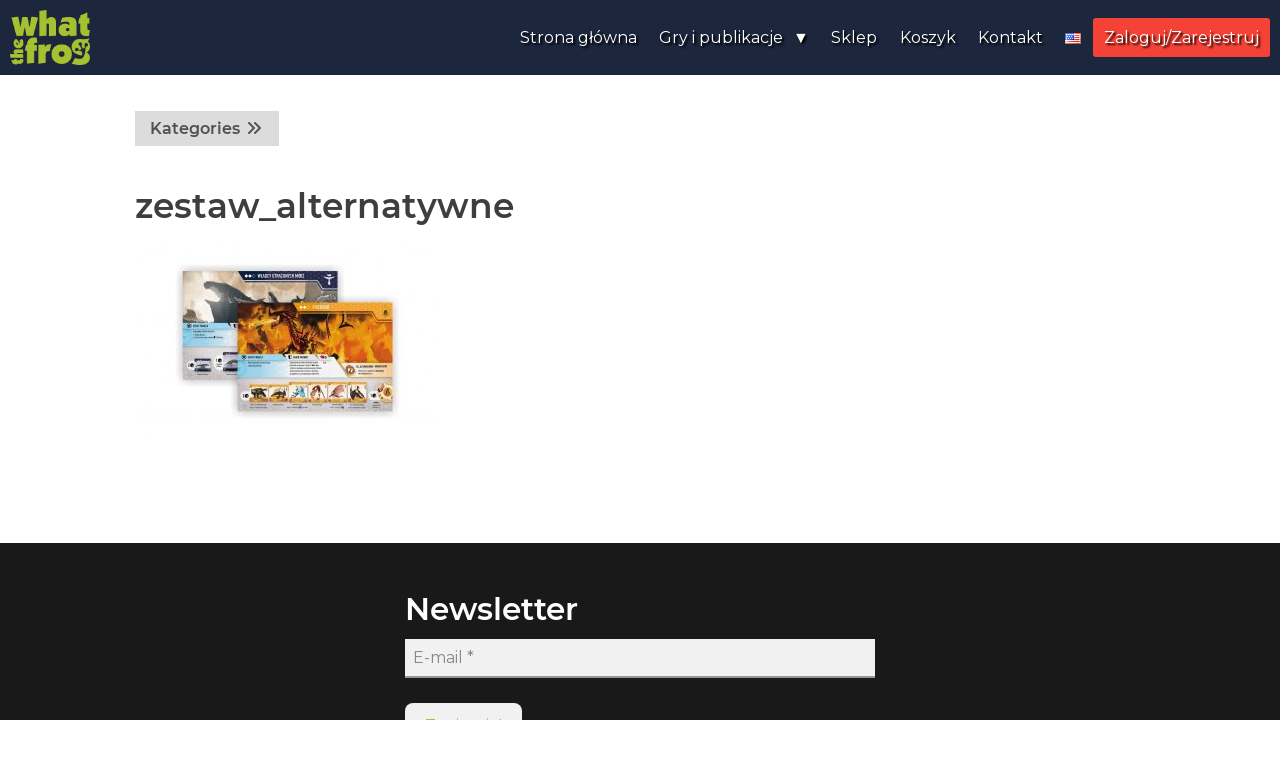

--- FILE ---
content_type: text/html; charset=UTF-8
request_url: https://whatthefrog.pl/zestaw_alternatywne/
body_size: 10807
content:

<!DOCTYPE html>
<html dir="ltr" lang="pl-PL" prefix="og: https://ogp.me/ns#" >
<head>
<meta charset="UTF-8">
<meta name="viewport" content="width=device-width, initial-scale=1">
<link rel="stylesheet" href="https://fonts.googleapis.com/css?family=Open%20Sans">
<link href="https://fonts.googleapis.com/css?family=Gloria+Hallelujah" rel="stylesheet">
<link rel="canonical" href="https://whatthefrog.pl" />
<link href="https://fonts.googleapis.com/css?family=Montserrat:300,400,600,700" rel="stylesheet">
<link href="https://fonts.googleapis.com/css2?family=Anton&display=swap" rel="stylesheet">
<link href="https://fonts.googleapis.com/css2?family=Eagle+Lake&display=swap" rel="stylesheet">

<link rel="stylesheet" href="https://use.fontawesome.com/releases/v5.0.13/css/all.css" integrity="sha384-DNOHZ68U8hZfKXOrtjWvjxusGo9WQnrNx2sqG0tfsghAvtVlRW3tvkXWZh58N9jp" crossorigin="anonymous">
<link rel="apple-touch-icon" sizes="180x180" href="https://whatthefrog.pl/wp-content/themes/dimundi/images/favicon/apple-touch-icon.png">
<link rel="icon" type="image/png" sizes="32x32" href="https://whatthefrog.pl/wp-content/themes/dimundi/images/favicon/favicon-32x32.png">
<link rel="icon" type="image/png" sizes="16x16" href="https://whatthefrog.pl/wp-content/themes/dimundi/images/favicon/favicon-16x16.png">
<link rel="manifest" href="https://whatthefrog.pl/wp-content/themes/dimundi/images/favicon/site.webmanifest">
<link rel="mask-icon" href="https://whatthefrog.pl/wp-content/themes/dimundi/images/favicon/safari-pinned-tab.svg" color="#5bbad5">
<link rel="shortcut icon" href="/https://whatthefrog.pl/wp-content/themes/dimundi/images/favicon/favicon.ico">
<meta name="msapplication-TileColor" content="#da532c">
<meta name="msapplication-config" content="https://whatthefrog.pl/wp-content/themes/dimundi/images/favicon/browserconfig.xml">
<meta name="theme-color" content="#ffffff">

<title>zestaw_alternatywne | WhatTheFrog</title>
	<style>img:is([sizes="auto" i], [sizes^="auto," i]) { contain-intrinsic-size: 3000px 1500px }</style>
	
		<!-- All in One SEO Pro 4.8.7.1 - aioseo.com -->
	<meta name="robots" content="max-image-preview:large" />
	<meta name="author" content="Marcin"/>
	<link rel="canonical" href="https://whatthefrog.pl/zestaw_alternatywne/" />
	<meta name="generator" content="All in One SEO Pro (AIOSEO) 4.8.7.1" />
		<meta property="og:locale" content="pl_PL" />
		<meta property="og:site_name" content="WhatTheFrog" />
		<meta property="og:type" content="article" />
		<meta property="og:title" content="zestaw_alternatywne | WhatTheFrog" />
		<meta property="og:url" content="https://whatthefrog.pl/zestaw_alternatywne/" />
		<meta property="og:image" content="https://whatthefrog.pl/wp-content/uploads/2023/01/Banner_facebook_low.jpg" />
		<meta property="og:image:secure_url" content="https://whatthefrog.pl/wp-content/uploads/2023/01/Banner_facebook_low.jpg" />
		<meta property="og:image:width" content="1000" />
		<meta property="og:image:height" content="441" />
		<meta property="article:published_time" content="2022-07-25T11:04:33+00:00" />
		<meta property="article:modified_time" content="2022-07-25T11:04:33+00:00" />
		<meta name="twitter:card" content="summary" />
		<meta name="twitter:title" content="zestaw_alternatywne | WhatTheFrog" />
		<meta name="twitter:image" content="https://whatthefrog.pl/wp-content/uploads/2022/07/fb_sh_presale_.jpg" />
		<script type="application/ld+json" class="aioseo-schema">
			{"@context":"https:\/\/schema.org","@graph":[{"@type":"BreadcrumbList","@id":"https:\/\/whatthefrog.pl\/zestaw_alternatywne\/#breadcrumblist","itemListElement":[{"@type":"ListItem","@id":"https:\/\/whatthefrog.pl#listItem","position":1,"name":"Home","item":"https:\/\/whatthefrog.pl","nextItem":{"@type":"ListItem","@id":"https:\/\/whatthefrog.pl\/category\/shop\/#listItem","name":"Sklep"}},{"@type":"ListItem","@id":"https:\/\/whatthefrog.pl\/category\/shop\/#listItem","position":2,"name":"Sklep","item":"https:\/\/whatthefrog.pl\/category\/shop\/","nextItem":{"@type":"ListItem","@id":"https:\/\/whatthefrog.pl\/zestaw_alternatywne\/#listItem","name":"zestaw_alternatywne"},"previousItem":{"@type":"ListItem","@id":"https:\/\/whatthefrog.pl#listItem","name":"Home"}},{"@type":"ListItem","@id":"https:\/\/whatthefrog.pl\/zestaw_alternatywne\/#listItem","position":3,"name":"zestaw_alternatywne","previousItem":{"@type":"ListItem","@id":"https:\/\/whatthefrog.pl\/category\/shop\/#listItem","name":"Sklep"}}]},{"@type":"ItemPage","@id":"https:\/\/whatthefrog.pl\/zestaw_alternatywne\/#itempage","url":"https:\/\/whatthefrog.pl\/zestaw_alternatywne\/","name":"zestaw_alternatywne | WhatTheFrog","inLanguage":"pl-PL","isPartOf":{"@id":"https:\/\/whatthefrog.pl\/#website"},"breadcrumb":{"@id":"https:\/\/whatthefrog.pl\/zestaw_alternatywne\/#breadcrumblist"},"author":{"@id":"https:\/\/whatthefrog.pl\/author\/marcindimundi-com\/#author"},"creator":{"@id":"https:\/\/whatthefrog.pl\/author\/marcindimundi-com\/#author"},"datePublished":"2022-07-25T13:04:33+02:00","dateModified":"2022-07-25T13:04:33+02:00"},{"@type":"Organization","@id":"https:\/\/whatthefrog.pl\/#organization","name":"What The Frog","description":"Wydawnictwo kreatywnych gier planszowych","url":"https:\/\/whatthefrog.pl\/","logo":{"@type":"ImageObject","url":"https:\/\/whatthefrog.pl\/wp-content\/uploads\/2018\/06\/WTF_logo_colors-03.png","@id":"https:\/\/whatthefrog.pl\/zestaw_alternatywne\/#organizationLogo","width":697,"height":542,"caption":"What The Frog"},"image":{"@id":"https:\/\/whatthefrog.pl\/zestaw_alternatywne\/#organizationLogo"}},{"@type":"Person","@id":"https:\/\/whatthefrog.pl\/author\/marcindimundi-com\/#author","url":"https:\/\/whatthefrog.pl\/author\/marcindimundi-com\/","name":"Marcin","image":{"@type":"ImageObject","@id":"https:\/\/whatthefrog.pl\/zestaw_alternatywne\/#authorImage","url":"https:\/\/secure.gravatar.com\/avatar\/f97d0a3bbe7396f0e39d778ef28e53f3c20afedadf886627e8198d0f0b0fd836?s=96&d=retro&r=g","width":96,"height":96,"caption":"Marcin"}},{"@type":"WebPage","@id":"https:\/\/whatthefrog.pl\/zestaw_alternatywne\/#webpage","url":"https:\/\/whatthefrog.pl\/zestaw_alternatywne\/","name":"zestaw_alternatywne | WhatTheFrog","inLanguage":"pl-PL","isPartOf":{"@id":"https:\/\/whatthefrog.pl\/#website"},"breadcrumb":{"@id":"https:\/\/whatthefrog.pl\/zestaw_alternatywne\/#breadcrumblist"},"author":{"@id":"https:\/\/whatthefrog.pl\/author\/marcindimundi-com\/#author"},"creator":{"@id":"https:\/\/whatthefrog.pl\/author\/marcindimundi-com\/#author"},"datePublished":"2022-07-25T13:04:33+02:00","dateModified":"2022-07-25T13:04:33+02:00"},{"@type":"WebSite","@id":"https:\/\/whatthefrog.pl\/#website","url":"https:\/\/whatthefrog.pl\/","name":"WhatTheFrog","description":"Wydawnictwo kreatywnych gier planszowych","inLanguage":"pl-PL","publisher":{"@id":"https:\/\/whatthefrog.pl\/#organization"}}]}
		</script>
		<!-- All in One SEO Pro -->

<link rel='dns-prefetch' href='//kit.fontawesome.com' />
<link rel='dns-prefetch' href='//geowidget.easypack24.net' />
<link rel="alternate" type="application/rss+xml" title="WhatTheFrog &raquo; zestaw_alternatywne Kanał z komentarzami" href="https://whatthefrog.pl/feed/?attachment_id=10691" />
<link rel='stylesheet' id='wp-block-library-css' href='https://whatthefrog.pl/wp-includes/css/dist/block-library/style.min.css?ver=6.8.3' type='text/css' media='all' />
<style id='classic-theme-styles-inline-css' type='text/css'>
/*! This file is auto-generated */
.wp-block-button__link{color:#fff;background-color:#32373c;border-radius:9999px;box-shadow:none;text-decoration:none;padding:calc(.667em + 2px) calc(1.333em + 2px);font-size:1.125em}.wp-block-file__button{background:#32373c;color:#fff;text-decoration:none}
</style>
<style id='global-styles-inline-css' type='text/css'>
:root{--wp--preset--aspect-ratio--square: 1;--wp--preset--aspect-ratio--4-3: 4/3;--wp--preset--aspect-ratio--3-4: 3/4;--wp--preset--aspect-ratio--3-2: 3/2;--wp--preset--aspect-ratio--2-3: 2/3;--wp--preset--aspect-ratio--16-9: 16/9;--wp--preset--aspect-ratio--9-16: 9/16;--wp--preset--color--black: #000000;--wp--preset--color--cyan-bluish-gray: #abb8c3;--wp--preset--color--white: #ffffff;--wp--preset--color--pale-pink: #f78da7;--wp--preset--color--vivid-red: #cf2e2e;--wp--preset--color--luminous-vivid-orange: #ff6900;--wp--preset--color--luminous-vivid-amber: #fcb900;--wp--preset--color--light-green-cyan: #7bdcb5;--wp--preset--color--vivid-green-cyan: #00d084;--wp--preset--color--pale-cyan-blue: #8ed1fc;--wp--preset--color--vivid-cyan-blue: #0693e3;--wp--preset--color--vivid-purple: #9b51e0;--wp--preset--gradient--vivid-cyan-blue-to-vivid-purple: linear-gradient(135deg,rgba(6,147,227,1) 0%,rgb(155,81,224) 100%);--wp--preset--gradient--light-green-cyan-to-vivid-green-cyan: linear-gradient(135deg,rgb(122,220,180) 0%,rgb(0,208,130) 100%);--wp--preset--gradient--luminous-vivid-amber-to-luminous-vivid-orange: linear-gradient(135deg,rgba(252,185,0,1) 0%,rgba(255,105,0,1) 100%);--wp--preset--gradient--luminous-vivid-orange-to-vivid-red: linear-gradient(135deg,rgba(255,105,0,1) 0%,rgb(207,46,46) 100%);--wp--preset--gradient--very-light-gray-to-cyan-bluish-gray: linear-gradient(135deg,rgb(238,238,238) 0%,rgb(169,184,195) 100%);--wp--preset--gradient--cool-to-warm-spectrum: linear-gradient(135deg,rgb(74,234,220) 0%,rgb(151,120,209) 20%,rgb(207,42,186) 40%,rgb(238,44,130) 60%,rgb(251,105,98) 80%,rgb(254,248,76) 100%);--wp--preset--gradient--blush-light-purple: linear-gradient(135deg,rgb(255,206,236) 0%,rgb(152,150,240) 100%);--wp--preset--gradient--blush-bordeaux: linear-gradient(135deg,rgb(254,205,165) 0%,rgb(254,45,45) 50%,rgb(107,0,62) 100%);--wp--preset--gradient--luminous-dusk: linear-gradient(135deg,rgb(255,203,112) 0%,rgb(199,81,192) 50%,rgb(65,88,208) 100%);--wp--preset--gradient--pale-ocean: linear-gradient(135deg,rgb(255,245,203) 0%,rgb(182,227,212) 50%,rgb(51,167,181) 100%);--wp--preset--gradient--electric-grass: linear-gradient(135deg,rgb(202,248,128) 0%,rgb(113,206,126) 100%);--wp--preset--gradient--midnight: linear-gradient(135deg,rgb(2,3,129) 0%,rgb(40,116,252) 100%);--wp--preset--font-size--small: 13px;--wp--preset--font-size--medium: 20px;--wp--preset--font-size--large: 36px;--wp--preset--font-size--x-large: 42px;--wp--preset--spacing--20: 0.44rem;--wp--preset--spacing--30: 0.67rem;--wp--preset--spacing--40: 1rem;--wp--preset--spacing--50: 1.5rem;--wp--preset--spacing--60: 2.25rem;--wp--preset--spacing--70: 3.38rem;--wp--preset--spacing--80: 5.06rem;--wp--preset--shadow--natural: 6px 6px 9px rgba(0, 0, 0, 0.2);--wp--preset--shadow--deep: 12px 12px 50px rgba(0, 0, 0, 0.4);--wp--preset--shadow--sharp: 6px 6px 0px rgba(0, 0, 0, 0.2);--wp--preset--shadow--outlined: 6px 6px 0px -3px rgba(255, 255, 255, 1), 6px 6px rgba(0, 0, 0, 1);--wp--preset--shadow--crisp: 6px 6px 0px rgba(0, 0, 0, 1);}:where(.is-layout-flex){gap: 0.5em;}:where(.is-layout-grid){gap: 0.5em;}body .is-layout-flex{display: flex;}.is-layout-flex{flex-wrap: wrap;align-items: center;}.is-layout-flex > :is(*, div){margin: 0;}body .is-layout-grid{display: grid;}.is-layout-grid > :is(*, div){margin: 0;}:where(.wp-block-columns.is-layout-flex){gap: 2em;}:where(.wp-block-columns.is-layout-grid){gap: 2em;}:where(.wp-block-post-template.is-layout-flex){gap: 1.25em;}:where(.wp-block-post-template.is-layout-grid){gap: 1.25em;}.has-black-color{color: var(--wp--preset--color--black) !important;}.has-cyan-bluish-gray-color{color: var(--wp--preset--color--cyan-bluish-gray) !important;}.has-white-color{color: var(--wp--preset--color--white) !important;}.has-pale-pink-color{color: var(--wp--preset--color--pale-pink) !important;}.has-vivid-red-color{color: var(--wp--preset--color--vivid-red) !important;}.has-luminous-vivid-orange-color{color: var(--wp--preset--color--luminous-vivid-orange) !important;}.has-luminous-vivid-amber-color{color: var(--wp--preset--color--luminous-vivid-amber) !important;}.has-light-green-cyan-color{color: var(--wp--preset--color--light-green-cyan) !important;}.has-vivid-green-cyan-color{color: var(--wp--preset--color--vivid-green-cyan) !important;}.has-pale-cyan-blue-color{color: var(--wp--preset--color--pale-cyan-blue) !important;}.has-vivid-cyan-blue-color{color: var(--wp--preset--color--vivid-cyan-blue) !important;}.has-vivid-purple-color{color: var(--wp--preset--color--vivid-purple) !important;}.has-black-background-color{background-color: var(--wp--preset--color--black) !important;}.has-cyan-bluish-gray-background-color{background-color: var(--wp--preset--color--cyan-bluish-gray) !important;}.has-white-background-color{background-color: var(--wp--preset--color--white) !important;}.has-pale-pink-background-color{background-color: var(--wp--preset--color--pale-pink) !important;}.has-vivid-red-background-color{background-color: var(--wp--preset--color--vivid-red) !important;}.has-luminous-vivid-orange-background-color{background-color: var(--wp--preset--color--luminous-vivid-orange) !important;}.has-luminous-vivid-amber-background-color{background-color: var(--wp--preset--color--luminous-vivid-amber) !important;}.has-light-green-cyan-background-color{background-color: var(--wp--preset--color--light-green-cyan) !important;}.has-vivid-green-cyan-background-color{background-color: var(--wp--preset--color--vivid-green-cyan) !important;}.has-pale-cyan-blue-background-color{background-color: var(--wp--preset--color--pale-cyan-blue) !important;}.has-vivid-cyan-blue-background-color{background-color: var(--wp--preset--color--vivid-cyan-blue) !important;}.has-vivid-purple-background-color{background-color: var(--wp--preset--color--vivid-purple) !important;}.has-black-border-color{border-color: var(--wp--preset--color--black) !important;}.has-cyan-bluish-gray-border-color{border-color: var(--wp--preset--color--cyan-bluish-gray) !important;}.has-white-border-color{border-color: var(--wp--preset--color--white) !important;}.has-pale-pink-border-color{border-color: var(--wp--preset--color--pale-pink) !important;}.has-vivid-red-border-color{border-color: var(--wp--preset--color--vivid-red) !important;}.has-luminous-vivid-orange-border-color{border-color: var(--wp--preset--color--luminous-vivid-orange) !important;}.has-luminous-vivid-amber-border-color{border-color: var(--wp--preset--color--luminous-vivid-amber) !important;}.has-light-green-cyan-border-color{border-color: var(--wp--preset--color--light-green-cyan) !important;}.has-vivid-green-cyan-border-color{border-color: var(--wp--preset--color--vivid-green-cyan) !important;}.has-pale-cyan-blue-border-color{border-color: var(--wp--preset--color--pale-cyan-blue) !important;}.has-vivid-cyan-blue-border-color{border-color: var(--wp--preset--color--vivid-cyan-blue) !important;}.has-vivid-purple-border-color{border-color: var(--wp--preset--color--vivid-purple) !important;}.has-vivid-cyan-blue-to-vivid-purple-gradient-background{background: var(--wp--preset--gradient--vivid-cyan-blue-to-vivid-purple) !important;}.has-light-green-cyan-to-vivid-green-cyan-gradient-background{background: var(--wp--preset--gradient--light-green-cyan-to-vivid-green-cyan) !important;}.has-luminous-vivid-amber-to-luminous-vivid-orange-gradient-background{background: var(--wp--preset--gradient--luminous-vivid-amber-to-luminous-vivid-orange) !important;}.has-luminous-vivid-orange-to-vivid-red-gradient-background{background: var(--wp--preset--gradient--luminous-vivid-orange-to-vivid-red) !important;}.has-very-light-gray-to-cyan-bluish-gray-gradient-background{background: var(--wp--preset--gradient--very-light-gray-to-cyan-bluish-gray) !important;}.has-cool-to-warm-spectrum-gradient-background{background: var(--wp--preset--gradient--cool-to-warm-spectrum) !important;}.has-blush-light-purple-gradient-background{background: var(--wp--preset--gradient--blush-light-purple) !important;}.has-blush-bordeaux-gradient-background{background: var(--wp--preset--gradient--blush-bordeaux) !important;}.has-luminous-dusk-gradient-background{background: var(--wp--preset--gradient--luminous-dusk) !important;}.has-pale-ocean-gradient-background{background: var(--wp--preset--gradient--pale-ocean) !important;}.has-electric-grass-gradient-background{background: var(--wp--preset--gradient--electric-grass) !important;}.has-midnight-gradient-background{background: var(--wp--preset--gradient--midnight) !important;}.has-small-font-size{font-size: var(--wp--preset--font-size--small) !important;}.has-medium-font-size{font-size: var(--wp--preset--font-size--medium) !important;}.has-large-font-size{font-size: var(--wp--preset--font-size--large) !important;}.has-x-large-font-size{font-size: var(--wp--preset--font-size--x-large) !important;}
:where(.wp-block-post-template.is-layout-flex){gap: 1.25em;}:where(.wp-block-post-template.is-layout-grid){gap: 1.25em;}
:where(.wp-block-columns.is-layout-flex){gap: 2em;}:where(.wp-block-columns.is-layout-grid){gap: 2em;}
:root :where(.wp-block-pullquote){font-size: 1.5em;line-height: 1.6;}
</style>
<link rel='stylesheet' id='edsanimate-animo-css-css' href='https://whatthefrog.pl/wp-content/plugins/animate-it/assets/css/animate-animo.css?ver=6.8.3' type='text/css' media='all' />
<link rel='stylesheet' id='funding-style-css' href='https://whatthefrog.pl/wp-content/plugins/dimundi-funding/css/style.css?ver=0.24' type='text/css' media='all' />
<link rel='stylesheet' id='woocommerce-layout-css' href='https://whatthefrog.pl/wp-content/plugins/woocommerce/assets/css/woocommerce-layout.css?ver=10.3.7' type='text/css' media='all' />
<link rel='stylesheet' id='woocommerce-smallscreen-css' href='https://whatthefrog.pl/wp-content/plugins/woocommerce/assets/css/woocommerce-smallscreen.css?ver=10.3.7' type='text/css' media='only screen and (max-width: 768px)' />
<link rel='stylesheet' id='woocommerce-general-css' href='https://whatthefrog.pl/wp-content/plugins/woocommerce/assets/css/woocommerce.css?ver=10.3.7' type='text/css' media='all' />
<style id='woocommerce-inline-inline-css' type='text/css'>
.woocommerce form .form-row .required { visibility: visible; }
</style>
<link rel='stylesheet' id='brands-styles-css' href='https://whatthefrog.pl/wp-content/plugins/woocommerce/assets/css/brands.css?ver=10.3.7' type='text/css' media='all' />
<link rel='stylesheet' id='style-foundation-css' href='https://whatthefrog.pl/wp-content/themes/dimundi/css/foundation.css?ver=6.8.3' type='text/css' media='all' />
<link rel='stylesheet' id='style-base-css' href='https://whatthefrog.pl/wp-content/themes/dimundi/style.css?ver=1.4.5' type='text/css' media='all' />
<link rel='stylesheet' id='slb_core-css' href='https://whatthefrog.pl/wp-content/plugins/simple-lightbox/client/css/app.css?ver=2.9.4' type='text/css' media='all' />
<link rel='stylesheet' id='easypack-front-css' href='https://whatthefrog.pl/wp-content/plugins/woo-inpost/assets/css/front.css?ver=1.4.0' type='text/css' media='all' />
<link rel='stylesheet' id='geowidget-4.5-css-css' href='https://geowidget.easypack24.net/css/easypack.css?ver=6.8.3' type='text/css' media='all' />
<!--n2css--><!--n2js--><script type="text/javascript" src="https://whatthefrog.pl/wp-includes/js/jquery/jquery.min.js?ver=3.7.1" id="jquery-core-js"></script>
<script type="text/javascript" src="https://whatthefrog.pl/wp-includes/js/jquery/jquery-migrate.min.js?ver=3.4.1" id="jquery-migrate-js"></script>
<script type="text/javascript" src="https://kit.fontawesome.com/c0a27b3588.js?ver=6.8.3" id="funding-font-awesome-js"></script>
<script type="text/javascript" src="https://whatthefrog.pl/wp-content/plugins/woocommerce/assets/js/jquery-blockui/jquery.blockUI.min.js?ver=2.7.0-wc.10.3.7" id="wc-jquery-blockui-js" defer="defer" data-wp-strategy="defer"></script>
<script type="text/javascript" id="wc-add-to-cart-js-extra">
/* <![CDATA[ */
var wc_add_to_cart_params = {"ajax_url":"\/wp-admin\/admin-ajax.php","wc_ajax_url":"\/?wc-ajax=%%endpoint%%","i18n_view_cart":"Zobacz koszyk","cart_url":"https:\/\/whatthefrog.pl\/koszyk\/","is_cart":"","cart_redirect_after_add":"no"};
/* ]]> */
</script>
<script type="text/javascript" src="https://whatthefrog.pl/wp-content/plugins/woocommerce/assets/js/frontend/add-to-cart.min.js?ver=10.3.7" id="wc-add-to-cart-js" defer="defer" data-wp-strategy="defer"></script>
<script type="text/javascript" src="https://whatthefrog.pl/wp-content/plugins/woocommerce/assets/js/js-cookie/js.cookie.min.js?ver=2.1.4-wc.10.3.7" id="wc-js-cookie-js" defer="defer" data-wp-strategy="defer"></script>
<script type="text/javascript" id="woocommerce-js-extra">
/* <![CDATA[ */
var woocommerce_params = {"ajax_url":"\/wp-admin\/admin-ajax.php","wc_ajax_url":"\/?wc-ajax=%%endpoint%%","i18n_password_show":"Poka\u017c has\u0142o","i18n_password_hide":"Ukryj has\u0142o"};
/* ]]> */
</script>
<script type="text/javascript" src="https://whatthefrog.pl/wp-content/plugins/woocommerce/assets/js/frontend/woocommerce.min.js?ver=10.3.7" id="woocommerce-js" defer="defer" data-wp-strategy="defer"></script>
<script type="text/javascript" src="https://whatthefrog.pl/wp-content/themes/dimundi/js/smoke.js?ver=1.0.2" id="script-smoke-js"></script>
<script type="text/javascript" src="https://whatthefrog.pl/wp-content/plugins/woo-inpost/assets/js/front.js?ver=1.4.0" id="easypack-front-js-js"></script>
<link rel="https://api.w.org/" href="https://whatthefrog.pl/wp-json/" /><link rel="alternate" title="JSON" type="application/json" href="https://whatthefrog.pl/wp-json/wp/v2/media/10691" /><link rel="EditURI" type="application/rsd+xml" title="RSD" href="https://whatthefrog.pl/xmlrpc.php?rsd" />
<meta name="generator" content="WordPress 6.8.3" />
<meta name="generator" content="WooCommerce 10.3.7" />
<link rel='shortlink' href='https://whatthefrog.pl/?p=10691' />
<link rel="alternate" title="oEmbed (JSON)" type="application/json+oembed" href="https://whatthefrog.pl/wp-json/oembed/1.0/embed?url=https%3A%2F%2Fwhatthefrog.pl%2Fzestaw_alternatywne%2F&#038;lang=pl" />
<link rel="alternate" title="oEmbed (XML)" type="text/xml+oembed" href="https://whatthefrog.pl/wp-json/oembed/1.0/embed?url=https%3A%2F%2Fwhatthefrog.pl%2Fzestaw_alternatywne%2F&#038;format=xml&#038;lang=pl" />
    
    <script type="text/javascript">
        var ajaxurl = 'https://whatthefrog.pl/wp-admin/admin-ajax.php';
    </script>
	<noscript><style>.woocommerce-product-gallery{ opacity: 1 !important; }</style></noscript>
	
<script>

function mobileMenu(x) {
    x.classList.toggle("change");
	jQuery('.mobile-menu').slideToggle();
}
</script>


<!-- Global site tag (gtag.js) - Google Analytics -->
<script async src="https://www.googletagmanager.com/gtag/js?id=UA-99018628-3"></script>
<script>
  window.dataLayer = window.dataLayer || [];
  function gtag(){dataLayer.push(arguments);}
  gtag('js', new Date());

  gtag('config', 'UA-99018628-3');
  gtag('config', 'AW-793101032');

</script>
</head>

<body class="attachment wp-singular attachment-template-default single single-attachment postid-10691 attachmentid-10691 attachment-jpeg wp-theme-dimundi theme-dimundi woocommerce-no-js">
<div id="page" class="site new-website">

<header id="masthead" class="site-header single-bg" role="banner">

	

	<div class="top-bar">

		<div class="top-left">
					<a href="/">
		
			
						<img class="custom-logo" src='https://whatthefrog.pl/wp-content/themes/dimundi/images/whatthefrog.png'>
						</a>
		</div>

		<div class="top-right">

			<div class="mobile-menu-container" onclick="mobileMenu(this)">
				<div class="bar1"></div>
				<div class="bar2"></div>
				<div class="bar3"></div>
			</div>

			<a target="_blank" href="https://www.facebook.com/What-The-Frog-220629065241407/">
			<img class="flogo" src="https://whatthefrog.pl/wp-content/themes/dimundi/images/flogo.png">
			</a>

			<!-- Desktop menu  -->
			<nav class="menu-top-menu-pl-container"><ul id="menu-top-menu-pl" class="menu"><li id="menu-item-front-page" class="menu-item menu-item-type-post_type menu-item-object-page menu-item-home menu-item-front-page"><a href="/">Strona główna</a></li><li id="menu-item-4436" class="menu-item menu-item-type-custom menu-item-object-custom menu-item-has-children menu-item-4436"><a href="#produkty">Gry i publikacje</a>
<ul class="sub-menu">
	<li id="menu-item-12606" class="menu-item menu-item-type-post_type menu-item-object-page menu-item-12606"><a href="https://whatthefrog.pl/kurzolaki/">Kurzołaki</a></li>
	<li id="menu-item-11614" class="menu-item menu-item-type-post_type menu-item-object-page menu-item-11614"><a href="https://whatthefrog.pl/klanarchia/">Klanarchia</a></li>
	<li id="menu-item-803" class="menu-item menu-item-type-post_type menu-item-object-page menu-item-803"><a href="https://whatthefrog.pl/elekt/">Elekt</a></li>
	<li id="menu-item-11226" class="menu-item menu-item-type-post_type menu-item-object-page menu-item-11226"><a href="https://whatthefrog.pl/elekt/dodatki/">Elekt &#8211; dodatki</a></li>
	<li id="menu-item-2401" class="menu-item menu-item-type-post_type menu-item-object-page menu-item-2401"><a href="https://whatthefrog.pl/tsukuyumi/">Tsukuyumi &#8211; Full Moon Down</a></li>
	<li id="menu-item-10656" class="menu-item menu-item-type-post_type menu-item-object-page menu-item-10656"><a href="https://whatthefrog.pl/tsukuyumi/sunrise_kingdom/">Tsukuyumi – Sunrise Kingdom</a></li>
	<li id="menu-item-7093" class="menu-item menu-item-type-post_type menu-item-object-page menu-item-7093"><a href="https://whatthefrog.pl/echo-swiatow/">Echo Światów – album inspiracji</a></li>
</ul>
</li>
<li id="menu-item-1035" class="menu-item menu-item-type-post_type menu-item-object-page menu-item-1035"><a href="https://whatthefrog.pl/sklep/">Sklep</a></li>
<li id="menu-item-2944" class="menu-item menu-item-type-post_type menu-item-object-page menu-item-2944"><a href="https://whatthefrog.pl/koszyk/">Koszyk</a></li>
<li id="menu-item-3234" class="menu-item menu-item-type-post_type menu-item-object-page menu-item-3234"><a href="https://whatthefrog.pl/kontakt/">Kontakt</a></li>
<li id="menu-item-1561-en" class="lang-item lang-item-8 lang-item-en no-translation lang-item-first menu-item menu-item-type-custom menu-item-object-custom menu-item-1561-en"><a href="https://whatthefrog.pl/en/home-2/" hreflang="en-US" lang="en-US"><img src="[data-uri]" alt="English" width="16" height="11" style="width: 16px; height: 11px;" /></a></li>
<li id="menu-item-001" class=" menu-item menu-item-type-post_type menu-item-object-page page_item page-item-001 menu-item-001"><a href="https://whatthefrog.pl/moje-konto/">Zaloguj/Zarejestruj</a></li></ul></nav>
		</div>

	</div>
</header><!-- #masthead -->


<!-- Mobile menu  -->
<nav class="mobile-menu"><ul id="menu-top-menu-pl-1" class="menu"><li id="menu-item-front-page" class="menu-item menu-item-type-post_type menu-item-object-page menu-item-home menu-item-front-page"><a href="/">Strona główna</a></li><li class="menu-item menu-item-type-custom menu-item-object-custom menu-item-has-children menu-item-4436"><a href="#produkty">Gry i publikacje</a>
<ul class="sub-menu">
	<li class="menu-item menu-item-type-post_type menu-item-object-page menu-item-12606"><a href="https://whatthefrog.pl/kurzolaki/">Kurzołaki</a></li>
	<li class="menu-item menu-item-type-post_type menu-item-object-page menu-item-11614"><a href="https://whatthefrog.pl/klanarchia/">Klanarchia</a></li>
	<li class="menu-item menu-item-type-post_type menu-item-object-page menu-item-803"><a href="https://whatthefrog.pl/elekt/">Elekt</a></li>
	<li class="menu-item menu-item-type-post_type menu-item-object-page menu-item-11226"><a href="https://whatthefrog.pl/elekt/dodatki/">Elekt &#8211; dodatki</a></li>
	<li class="menu-item menu-item-type-post_type menu-item-object-page menu-item-2401"><a href="https://whatthefrog.pl/tsukuyumi/">Tsukuyumi &#8211; Full Moon Down</a></li>
	<li class="menu-item menu-item-type-post_type menu-item-object-page menu-item-10656"><a href="https://whatthefrog.pl/tsukuyumi/sunrise_kingdom/">Tsukuyumi – Sunrise Kingdom</a></li>
	<li class="menu-item menu-item-type-post_type menu-item-object-page menu-item-7093"><a href="https://whatthefrog.pl/echo-swiatow/">Echo Światów – album inspiracji</a></li>
</ul>
</li>
<li class="menu-item menu-item-type-post_type menu-item-object-page menu-item-1035"><a href="https://whatthefrog.pl/sklep/">Sklep</a></li>
<li class="menu-item menu-item-type-post_type menu-item-object-page menu-item-2944"><a href="https://whatthefrog.pl/koszyk/">Koszyk</a></li>
<li class="menu-item menu-item-type-post_type menu-item-object-page menu-item-3234"><a href="https://whatthefrog.pl/kontakt/">Kontakt</a></li>
<li class="lang-item lang-item-8 lang-item-en no-translation lang-item-first menu-item menu-item-type-custom menu-item-object-custom menu-item-1561-en"><a href="https://whatthefrog.pl/en/home-2/" hreflang="en-US" lang="en-US"><img src="[data-uri]" alt="English" width="16" height="11" style="width: 16px; height: 11px;" /></a></li>
<li id="menu-item-001" class=" menu-item menu-item-type-post_type menu-item-object-page page_item page-item-001 menu-item-001"><a href="https://whatthefrog.pl/moje-konto/">Zaloguj/Zarejestruj</a></li></ul></nav>
	<div id="main" class="shade-bg">
	
		<div class="wrapper section-padding">

			
				
<article id="post-10691" class="post-10691 attachment type-attachment status-inherit hentry category-shop">

	<div class="wrap">

		<div class="entry-content">

		<div id="categories-select"><p class="dropdown-handle show-more" data-target="categories-box">Kategories <i class="fas fa-angle-double-right"></i></p><div style="display: none;" id="categories-box"><a class="dropdown-item" href="/sklep">Wszystkie produkty</a><a class="dropdown-item" href="https://whatthefrog.pl/kategoria-produktu/cele-ukryte/">Cele ukryte</a><a class="dropdown-item" href="https://whatthefrog.pl/kategoria-produktu/elekt/">Elekt</a><a class="dropdown-item" href="https://whatthefrog.pl/kategoria-produktu/elekt/akcesoria/">&#8212; Akcesoria</a><a class="dropdown-item" href="https://whatthefrog.pl/kategoria-produktu/kurzolaki/">Kurzolaki</a><a class="dropdown-item" href="https://whatthefrog.pl/kategoria-produktu/polecamy/">Polecamy</a><a class="dropdown-item" href="https://whatthefrog.pl/kategoria-produktu/presale/">Przedsprzedaż</a><a class="dropdown-item" href="https://whatthefrog.pl/kategoria-produktu/tsukuyumi/">Tsukuyumi</a><a class="dropdown-item" href="https://whatthefrog.pl/kategoria-produktu/tsukuyumi/akcesoria-tsukuyumi/">&#8212; Akcesoria</a></div></div>
		<header class="entry-header">
			<h2 class="entry-title">zestaw_alternatywne</h2>		</header> <!-- .entry-header -->

			<p class="attachment"><a href="https://whatthefrog.pl/wp-content/uploads/2022/07/zestaw_alternatywne.jpg" data-slb-active="1" data-slb-asset="1810667207" data-slb-internal="0" data-slb-group="10691"><img fetchpriority="high" decoding="async" width="300" height="202" src="https://whatthefrog.pl/wp-content/uploads/2022/07/zestaw_alternatywne-300x202.jpg" class="attachment-medium size-medium" alt="" srcset="https://whatthefrog.pl/wp-content/uploads/2022/07/zestaw_alternatywne-300x202.jpg 300w, https://whatthefrog.pl/wp-content/uploads/2022/07/zestaw_alternatywne-768x518.jpg 768w, https://whatthefrog.pl/wp-content/uploads/2022/07/zestaw_alternatywne-600x405.jpg 600w, https://whatthefrog.pl/wp-content/uploads/2022/07/zestaw_alternatywne-272x182.jpg 272w, https://whatthefrog.pl/wp-content/uploads/2022/07/zestaw_alternatywne.jpg 1024w" sizes="(max-width: 300px) 100vw, 300px" /></a></p>

		</div><!-- .entry-content -->

	</div>

</article><!-- #post-## -->

			
		</div><!-- #main -->
				

	</div>


</div> <!-- /.container -->

<footer class="dark-bg">

			<a name="contact"></a>

			<div class="newsletter-bg">
			<div class="wrap">
									<div class="newsletter-footer" role="complementary">
						<div class="  widget"><h3>Newsletter</h3>			<div class="textwidget">  
  
  <div class="
    mailpoet_form_popup_overlay
      "></div>
  <div
    id="mailpoet_form_1"
    class="
      mailpoet_form
      mailpoet_form_shortcode
      mailpoet_form_position_
      mailpoet_form_animation_
    "
      >

    <style type="text/css">
     #mailpoet_form_1 .mailpoet_form {  }
#mailpoet_form_1 .mailpoet_paragraph { line-height: 20px; }
#mailpoet_form_1 .mailpoet_segment_label, #mailpoet_form_1 .mailpoet_text_label, #mailpoet_form_1 .mailpoet_textarea_label, #mailpoet_form_1 .mailpoet_select_label, #mailpoet_form_1 .mailpoet_radio_label, #mailpoet_form_1 .mailpoet_checkbox_label, #mailpoet_form_1 .mailpoet_list_label, #mailpoet_form_1 .mailpoet_date_label { display: block; font-weight: bold; }
#mailpoet_form_1 .mailpoet_text, #mailpoet_form_1 .mailpoet_textarea, #mailpoet_form_1 .mailpoet_select, #mailpoet_form_1 .mailpoet_date_month, #mailpoet_form_1 .mailpoet_date_day, #mailpoet_form_1 .mailpoet_date_year, #mailpoet_form_1 .mailpoet_date { display: block; }
#mailpoet_form_1 .mailpoet_text, #mailpoet_form_1 .mailpoet_textarea { width: 200px; }
#mailpoet_form_1 .mailpoet_checkbox {  }
#mailpoet_form_1 .mailpoet_submit input {  }
#mailpoet_form_1 .mailpoet_divider {  }
#mailpoet_form_1 .mailpoet_message {  }
#mailpoet_form_1 .mailpoet_validate_success { color: #468847; }
#mailpoet_form_1 .mailpoet_validate_error { color: #b94a48; }#mailpoet_form_1{;}#mailpoet_form_1 .mailpoet_message {margin: 0; padding: 0 20px;}#mailpoet_form_1 .mailpoet_paragraph.last {margin-bottom: 0} @media (max-width: 500px) {#mailpoet_form_1 {background-image: none;}} @media (min-width: 500px) {#mailpoet_form_1 .last .mailpoet_paragraph:last-child {margin-bottom: 0}}  @media (max-width: 500px) {#mailpoet_form_1 .mailpoet_form_column:last-child .mailpoet_paragraph:last-child {margin-bottom: 0}} 
    </style>

    <form
      target="_self"
      method="post"
      action="https://whatthefrog.pl/wp-admin/admin-post.php?action=mailpoet_subscription_form"
      class="mailpoet_form mailpoet_form_form mailpoet_form_shortcode"
      novalidate
      data-delay=""
      data-exit-intent-enabled=""
      data-font-family=""
      data-cookie-expiration-time=""
    >
      <input type="hidden" name="data[form_id]" value="1" />
      <input type="hidden" name="token" value="6e3c4b2c45" />
      <input type="hidden" name="api_version" value="v1" />
      <input type="hidden" name="endpoint" value="subscribers" />
      <input type="hidden" name="mailpoet_method" value="subscribe" />

      <label class="mailpoet_hp_email_label" style="display: none !important;">Zostaw to pole puste<input type="email" name="data[email]"/></label><div class="mailpoet_paragraph"><input type="email" autocomplete="email" class="mailpoet_text" id="form_email_1" name="data[form_field_NTUwZjUwOGE2OGNhX2VtYWls]" title="E-mail" value="" data-automation-id="form_email"  placeholder="E-mail *" aria-label="E-mail *" data-parsley-errors-container=".mailpoet_error_9yepq" data-parsley-required="true" required aria-required="true" data-parsley-minlength="6" data-parsley-maxlength="150" data-parsley-type-message="Ta wartość powinna być prawidłowym adresem e-mail." data-parsley-required-message="To pole jest wymagane."/><span class="mailpoet_error_9yepq"></span></div>
<div class="mailpoet_paragraph"><input type="submit" class="mailpoet_submit" value="Zapisz się!" data-automation-id="subscribe-submit-button" style="border-color:transparent;" /><span class="mailpoet_form_loading"><span class="mailpoet_bounce1"></span><span class="mailpoet_bounce2"></span><span class="mailpoet_bounce3"></span></span></div>

      <div class="mailpoet_message">
        <p class="mailpoet_validate_success"
                style="display:none;"
                >Sprawdź swoją skrzynkę odbiorczą (albo katalog na spam) i potwierdź swoją subskrypcję. 
        </p>
        <p class="mailpoet_validate_error"
                style="display:none;"
                >        </p>
      </div>
    </form>

      </div>

  
</div>
		</div>					</div>
							</div>
			</div>

			<div class="footer-middle">
			<div class="wrap">
									<div class="widget"><div class="menu-regulaminy-container"><ul id="menu-regulaminy" class="menu"><li id="menu-item-1023" class="menu-item menu-item-type-post_type menu-item-object-page menu-item-1023"><a href="https://whatthefrog.pl/sklep-regulamin/">Regulamin sklepu</a></li>
<li id="menu-item-1021" class="menu-item menu-item-type-post_type menu-item-object-page menu-item-1021"><a href="https://whatthefrog.pl/polityka-cookies/">Polityka cookies</a></li>
<li id="menu-item-1022" class="menu-item menu-item-type-post_type menu-item-object-page menu-item-privacy-policy menu-item-1022"><a rel="privacy-policy" href="https://whatthefrog.pl/polityka-prywatnosci/">Polityka prywatności</a></li>
<li id="menu-item-1025" class="menu-item menu-item-type-post_type menu-item-object-page menu-item-1025"><a href="https://whatthefrog.pl/koszyk/">Koszyk</a></li>
</ul></div></div><div class="  widget"><div class="textwidget"><p><img class="wp-image-6484 aligncenter" src="https://whatthefrog.pl/wp-content/uploads/2020/09/platnosci-1024x138.png" alt="" width="413" height="56" /></p>
</div></div>							</div>
			</div>

			<div class="wrap">
				<div id="footer-widget-area" class="grid-x align-middle align-justify align-center-sm-only">
									<div class="show-for-medium cell medium-4 small-12 pwidget-area" role="complementary">
						<div class="widget"><img width="697" height="542" src="https://whatthefrog.pl/wp-content/uploads/2018/06/WTF_logo_colors-06.png" class="image wp-image-43  attachment-full size-full" alt="What The Frog" style="max-width: 100%; height: auto;" decoding="async" loading="lazy" srcset="https://whatthefrog.pl/wp-content/uploads/2018/06/WTF_logo_colors-06.png 697w, https://whatthefrog.pl/wp-content/uploads/2018/06/WTF_logo_colors-06-300x233.png 300w" sizes="auto, (max-width: 697px) 100vw, 697px" /></div>					</div>
													<div class="cell medium-4 small-12 pwidget-area" role="complementary">
						<div class="widget_text widget"><h3>Kontakt</h3><div class="textwidget custom-html-widget">				<p>
					email: <br><a href="mailto:biuro@whatthefrog.pl">biuro@whatthefrog.pl</a>
				</p>
				<p>
					<strong>biuro:</strong>
					<br>
					ul. Wały Piastowskie 1/411
					80-855 Gdańsk
				</p>
				</div></div>					</div>
													<div class="cell medium-4 small-12 pwidget-area" role="complementary">
						<div class="widget_text widget"><div class="textwidget custom-html-widget"><p>
	<strong>adres główny:</strong>
	<br>
	Dimundi sp.  z o.o.
	ul. Wały Piastowskie 1/1508
	80-855 Gdańsk
</p>
<p>
	KRS: 0000638305
	NIP: 5833215709
</p>
<p>
	mBank 38 1140 2004 0000 3502 7646 6021
</p></div></div>					</div>
								</div>
			</div>

	</div>

	<p class="bottom-bar">
		<a href="https://dimundi.com" title="Dimundi" target="_blank">
			Webdesing by dimundi.com
		</a>
	</p>




</footer>

<script type="speculationrules">
{"prefetch":[{"source":"document","where":{"and":[{"href_matches":"\/*"},{"not":{"href_matches":["\/wp-*.php","\/wp-admin\/*","\/wp-content\/uploads\/*","\/wp-content\/*","\/wp-content\/plugins\/*","\/wp-content\/themes\/dimundi\/*","\/*\\?(.+)"]}},{"not":{"selector_matches":"a[rel~=\"nofollow\"]"}},{"not":{"selector_matches":".no-prefetch, .no-prefetch a"}}]},"eagerness":"conservative"}]}
</script>
            <script type="text/javascript">
			            		var wcff_date_picker_meta = [];
            		var wcff_color_picker_meta = [];
            		var wcff_fields_rules_meta = [];
            		var wcff_pricing_rules_meta = [];
            	</script>
        		<script type='text/javascript'>
		(function () {
			var c = document.body.className;
			c = c.replace(/woocommerce-no-js/, 'woocommerce-js');
			document.body.className = c;
		})();
	</script>
	<link rel='stylesheet' id='wc-blocks-style-css' href='https://whatthefrog.pl/wp-content/plugins/woocommerce/assets/client/blocks/wc-blocks.css?ver=wc-10.3.7' type='text/css' media='all' />
<link rel='stylesheet' id='mailpoet_public-css' href='https://whatthefrog.pl/wp-content/plugins/mailpoet/assets/dist/css/mailpoet-public.b1f0906e.css?ver=6.8.3' type='text/css' media='all' />
<link rel='stylesheet' id='mailpoet_custom_fonts_0-css' href='https://fonts.googleapis.com/css?family=Abril+FatFace%3A400%2C400i%2C700%2C700i%7CAlegreya%3A400%2C400i%2C700%2C700i%7CAlegreya+Sans%3A400%2C400i%2C700%2C700i%7CAmatic+SC%3A400%2C400i%2C700%2C700i%7CAnonymous+Pro%3A400%2C400i%2C700%2C700i%7CArchitects+Daughter%3A400%2C400i%2C700%2C700i%7CArchivo%3A400%2C400i%2C700%2C700i%7CArchivo+Narrow%3A400%2C400i%2C700%2C700i%7CAsap%3A400%2C400i%2C700%2C700i%7CBarlow%3A400%2C400i%2C700%2C700i%7CBioRhyme%3A400%2C400i%2C700%2C700i%7CBonbon%3A400%2C400i%2C700%2C700i%7CCabin%3A400%2C400i%2C700%2C700i%7CCairo%3A400%2C400i%2C700%2C700i%7CCardo%3A400%2C400i%2C700%2C700i%7CChivo%3A400%2C400i%2C700%2C700i%7CConcert+One%3A400%2C400i%2C700%2C700i%7CCormorant%3A400%2C400i%2C700%2C700i%7CCrimson+Text%3A400%2C400i%2C700%2C700i%7CEczar%3A400%2C400i%2C700%2C700i%7CExo+2%3A400%2C400i%2C700%2C700i%7CFira+Sans%3A400%2C400i%2C700%2C700i%7CFjalla+One%3A400%2C400i%2C700%2C700i%7CFrank+Ruhl+Libre%3A400%2C400i%2C700%2C700i%7CGreat+Vibes%3A400%2C400i%2C700%2C700i&#038;ver=6.8.3' type='text/css' media='all' />
<link rel='stylesheet' id='mailpoet_custom_fonts_1-css' href='https://fonts.googleapis.com/css?family=Heebo%3A400%2C400i%2C700%2C700i%7CIBM+Plex%3A400%2C400i%2C700%2C700i%7CInconsolata%3A400%2C400i%2C700%2C700i%7CIndie+Flower%3A400%2C400i%2C700%2C700i%7CInknut+Antiqua%3A400%2C400i%2C700%2C700i%7CInter%3A400%2C400i%2C700%2C700i%7CKarla%3A400%2C400i%2C700%2C700i%7CLibre+Baskerville%3A400%2C400i%2C700%2C700i%7CLibre+Franklin%3A400%2C400i%2C700%2C700i%7CMontserrat%3A400%2C400i%2C700%2C700i%7CNeuton%3A400%2C400i%2C700%2C700i%7CNotable%3A400%2C400i%2C700%2C700i%7CNothing+You+Could+Do%3A400%2C400i%2C700%2C700i%7CNoto+Sans%3A400%2C400i%2C700%2C700i%7CNunito%3A400%2C400i%2C700%2C700i%7COld+Standard+TT%3A400%2C400i%2C700%2C700i%7COxygen%3A400%2C400i%2C700%2C700i%7CPacifico%3A400%2C400i%2C700%2C700i%7CPoppins%3A400%2C400i%2C700%2C700i%7CProza+Libre%3A400%2C400i%2C700%2C700i%7CPT+Sans%3A400%2C400i%2C700%2C700i%7CPT+Serif%3A400%2C400i%2C700%2C700i%7CRakkas%3A400%2C400i%2C700%2C700i%7CReenie+Beanie%3A400%2C400i%2C700%2C700i%7CRoboto+Slab%3A400%2C400i%2C700%2C700i&#038;ver=6.8.3' type='text/css' media='all' />
<link rel='stylesheet' id='mailpoet_custom_fonts_2-css' href='https://fonts.googleapis.com/css?family=Ropa+Sans%3A400%2C400i%2C700%2C700i%7CRubik%3A400%2C400i%2C700%2C700i%7CShadows+Into+Light%3A400%2C400i%2C700%2C700i%7CSpace+Mono%3A400%2C400i%2C700%2C700i%7CSpectral%3A400%2C400i%2C700%2C700i%7CSue+Ellen+Francisco%3A400%2C400i%2C700%2C700i%7CTitillium+Web%3A400%2C400i%2C700%2C700i%7CUbuntu%3A400%2C400i%2C700%2C700i%7CVarela%3A400%2C400i%2C700%2C700i%7CVollkorn%3A400%2C400i%2C700%2C700i%7CWork+Sans%3A400%2C400i%2C700%2C700i%7CYatra+One%3A400%2C400i%2C700%2C700i&#038;ver=6.8.3' type='text/css' media='all' />
<script type="text/javascript" src="https://whatthefrog.pl/wp-content/plugins/animate-it/assets/js/animo.min.js?ver=1.0.3" id="edsanimate-animo-script-js"></script>
<script type="text/javascript" src="https://whatthefrog.pl/wp-content/plugins/animate-it/assets/js/jquery.ba-throttle-debounce.min.js?ver=1.1" id="edsanimate-throttle-debounce-script-js"></script>
<script type="text/javascript" src="https://whatthefrog.pl/wp-content/plugins/animate-it/assets/js/viewportchecker.js?ver=1.4.4" id="viewportcheck-script-js"></script>
<script type="text/javascript" src="https://whatthefrog.pl/wp-content/plugins/animate-it/assets/js/edsanimate.js?ver=1.4.4" id="edsanimate-script-js"></script>
<script type="text/javascript" id="edsanimate-site-script-js-extra">
/* <![CDATA[ */
var edsanimate_options = {"offset":"75","hide_hz_scrollbar":"1","hide_vl_scrollbar":"0"};
/* ]]> */
</script>
<script type="text/javascript" src="https://whatthefrog.pl/wp-content/plugins/animate-it/assets/js/edsanimate.site.js?ver=1.4.5" id="edsanimate-site-script-js"></script>
<script type="text/javascript" id="funding-script-js-extra">
/* <![CDATA[ */
var myAjax = {"ajaxurl":"https:\/\/whatthefrog.pl\/wp-admin\/admin-ajax.php"};
/* ]]> */
</script>
<script type="text/javascript" src="https://whatthefrog.pl/wp-content/plugins/dimundi-funding/js/funding.js?ver=0.24" id="funding-script-js"></script>
<script type="text/javascript" src="https://whatthefrog.pl/wp-content/themes/dimundi/js/foundation.min.js?ver=1.0.3" id="script-foundation-js"></script>
<script type="text/javascript" src="https://whatthefrog.pl/wp-content/themes/dimundi/js/animated-menu.js?ver=1.3.2" id="script-custom-js"></script>
<script type="text/javascript" src="https://whatthefrog.pl/wp-content/plugins/woocommerce/assets/js/sourcebuster/sourcebuster.min.js?ver=10.3.7" id="sourcebuster-js-js"></script>
<script type="text/javascript" id="wc-order-attribution-js-extra">
/* <![CDATA[ */
var wc_order_attribution = {"params":{"lifetime":1.0e-5,"session":30,"base64":false,"ajaxurl":"https:\/\/whatthefrog.pl\/wp-admin\/admin-ajax.php","prefix":"wc_order_attribution_","allowTracking":true},"fields":{"source_type":"current.typ","referrer":"current_add.rf","utm_campaign":"current.cmp","utm_source":"current.src","utm_medium":"current.mdm","utm_content":"current.cnt","utm_id":"current.id","utm_term":"current.trm","utm_source_platform":"current.plt","utm_creative_format":"current.fmt","utm_marketing_tactic":"current.tct","session_entry":"current_add.ep","session_start_time":"current_add.fd","session_pages":"session.pgs","session_count":"udata.vst","user_agent":"udata.uag"}};
/* ]]> */
</script>
<script type="text/javascript" src="https://whatthefrog.pl/wp-content/plugins/woocommerce/assets/js/frontend/order-attribution.min.js?ver=10.3.7" id="wc-order-attribution-js"></script>
<script type="text/javascript" id="mailpoet_public-js-extra">
/* <![CDATA[ */
var MailPoetForm = {"ajax_url":"https:\/\/whatthefrog.pl\/wp-admin\/admin-ajax.php","is_rtl":"","ajax_common_error_message":"Wyst\u0105pi\u0142 b\u0142\u0105d podczas obs\u0142ugi \u017c\u0105dania, pon\u00f3w pr\u00f3b\u0119 za par\u0119 minut."};
/* ]]> */
</script>
<script type="text/javascript" src="https://whatthefrog.pl/wp-content/plugins/mailpoet/assets/dist/js/public.js?ver=5.17.0" id="mailpoet_public-js" defer="defer" data-wp-strategy="defer"></script>
<script type="text/javascript" src="https://whatthefrog.pl/wp-content/plugins/simple-lightbox/client/js/prod/lib.core.js?ver=2.9.4" id="slb_core-js"></script>
<script type="text/javascript" src="https://whatthefrog.pl/wp-content/plugins/simple-lightbox/client/js/prod/lib.view.js?ver=2.9.4" id="slb_view-js"></script>
<script type="text/javascript" src="https://whatthefrog.pl/wp-content/plugins/simple-lightbox/themes/baseline/js/prod/client.js?ver=2.9.4" id="slb-asset-slb_baseline-base-js"></script>
<script type="text/javascript" src="https://whatthefrog.pl/wp-content/plugins/simple-lightbox/themes/default/js/prod/client.js?ver=2.9.4" id="slb-asset-slb_default-base-js"></script>
<script type="text/javascript" src="https://whatthefrog.pl/wp-content/plugins/simple-lightbox/template-tags/item/js/prod/tag.item.js?ver=2.9.4" id="slb-asset-item-base-js"></script>
<script type="text/javascript" src="https://whatthefrog.pl/wp-content/plugins/simple-lightbox/template-tags/ui/js/prod/tag.ui.js?ver=2.9.4" id="slb-asset-ui-base-js"></script>
<script type="text/javascript" src="https://whatthefrog.pl/wp-content/plugins/simple-lightbox/content-handlers/image/js/prod/handler.image.js?ver=2.9.4" id="slb-asset-image-base-js"></script>
<script type="text/javascript" id="slb_footer">/* <![CDATA[ */if ( !!window.jQuery ) {(function($){$(document).ready(function(){if ( !!window.SLB && SLB.has_child('View.init') ) { SLB.View.init({"ui_autofit":true,"ui_animate":true,"slideshow_autostart":true,"slideshow_duration":"6","group_loop":true,"ui_overlay_opacity":"0.8","ui_title_default":false,"theme_default":"slb_default","ui_labels":{"loading":"Loading","close":"Close","nav_next":"Next","nav_prev":"Previous","slideshow_start":"Start slideshow","slideshow_stop":"Stop slideshow","group_status":"Item %current% of %total%"}}); }
if ( !!window.SLB && SLB.has_child('View.assets') ) { {$.extend(SLB.View.assets, {"1810667207":{"id":10691,"type":"image","internal":true,"source":"https:\/\/whatthefrog.pl\/wp-content\/uploads\/2022\/07\/zestaw_alternatywne.jpg","title":"zestaw_alternatywne","caption":"","description":""}});} }
/* THM */
if ( !!window.SLB && SLB.has_child('View.extend_theme') ) { SLB.View.extend_theme('slb_baseline',{"name":"Linia bazowa","parent":"","styles":[{"handle":"base","uri":"https:\/\/whatthefrog.pl\/wp-content\/plugins\/simple-lightbox\/themes\/baseline\/css\/style.css","deps":[]}],"layout_raw":"<div class=\"slb_container\"><div class=\"slb_content\">{{item.content}}<div class=\"slb_nav\"><span class=\"slb_prev\">{{ui.nav_prev}}<\/span><span class=\"slb_next\">{{ui.nav_next}}<\/span><\/div><div class=\"slb_controls\"><span class=\"slb_close\">{{ui.close}}<\/span><span class=\"slb_slideshow\">{{ui.slideshow_control}}<\/span><\/div><div class=\"slb_loading\">{{ui.loading}}<\/div><\/div><div class=\"slb_details\"><div class=\"inner\"><div class=\"slb_data\"><div class=\"slb_data_content\"><span class=\"slb_data_title\">{{item.title}}<\/span><span class=\"slb_group_status\">{{ui.group_status}}<\/span><div class=\"slb_data_desc\">{{item.description}}<\/div><\/div><\/div><div class=\"slb_nav\"><span class=\"slb_prev\">{{ui.nav_prev}}<\/span><span class=\"slb_next\">{{ui.nav_next}}<\/span><\/div><\/div><\/div><\/div>"}); }if ( !!window.SLB && SLB.has_child('View.extend_theme') ) { SLB.View.extend_theme('slb_default',{"name":"Domy\u015blny (jasny)","parent":"slb_baseline","styles":[{"handle":"base","uri":"https:\/\/whatthefrog.pl\/wp-content\/plugins\/simple-lightbox\/themes\/default\/css\/style.css","deps":[]}]}); }})})(jQuery);}/* ]]> */</script>
<script type="text/javascript" id="slb_context">/* <![CDATA[ */if ( !!window.jQuery ) {(function($){$(document).ready(function(){if ( !!window.SLB ) { {$.extend(SLB, {"context":["public","user_guest"]});} }})})(jQuery);}/* ]]> */</script>
<script async src="https://geowidget.easypack24.net/js/sdk-for-javascript.js"></script>
  </body>
</html>
